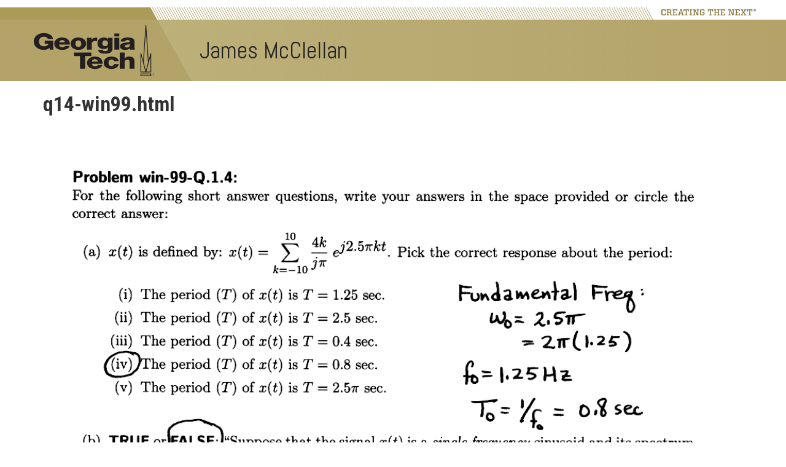

--- FILE ---
content_type: text/html; charset=UTF-8
request_url: https://jmcclellan.ece.gatech.edu/2025-2/quizzes-w99/q14-win99/
body_size: 10847
content:
<!DOCTYPE html>
<html lang="en-US" class="no-js">
<head>
	<meta http-equiv="X-UA-Compatible" content="IE=edge,chrome=1">
	<meta charset="UTF-8">
	<meta name="viewport" content="width=device-width, initial-scale=1">
	<link rel="profile" href="http://gmpg.org/xfn/11">
	<link rel='preconnect' href='https://fonts.googleapis.com/'>
	<link rel='preconnect' href='https://fonts.gstatic.com/'>
	<link rel='preload' href='https://fonts.googleapis.com/css?family=Roboto:400,400italic,500,500italic,700,700italic' as='style'>
	<link rel='preload' href='https://fonts.googleapis.com/css?family=Roboto+Condensed:400,700' as='style'>
	<link rel='preload' href='https://fonts.googleapis.com/css?family=Abel:400' as='style'>
		<script>(function(html){html.className = html.className.replace(/\bno-js\b/,'js')})(document.documentElement);</script>
<title>q14-win99.html &#8211; James McClellan</title>
<meta name='robots' content='max-image-preview:large' />
	<style>img:is([sizes="auto" i], [sizes^="auto," i]) { contain-intrinsic-size: 3000px 1500px }</style>
	<link rel='dns-prefetch' href='//fonts.googleapis.com' />
<link rel="alternate" type="application/rss+xml" title="James McClellan &raquo; Feed" href="https://jmcclellan.ece.gatech.edu/feed/" />
<link rel="alternate" type="application/rss+xml" title="James McClellan &raquo; Comments Feed" href="https://jmcclellan.ece.gatech.edu/comments/feed/" />
<script type="text/javascript">
/* <![CDATA[ */
window._wpemojiSettings = {"baseUrl":"https:\/\/s.w.org\/images\/core\/emoji\/16.0.1\/72x72\/","ext":".png","svgUrl":"https:\/\/s.w.org\/images\/core\/emoji\/16.0.1\/svg\/","svgExt":".svg","source":{"concatemoji":"https:\/\/sites.gatech.edu\/ece-jmcclellan\/wp-includes\/js\/wp-emoji-release.min.js?ver=6.8.3"}};
/*! This file is auto-generated */
!function(s,n){var o,i,e;function c(e){try{var t={supportTests:e,timestamp:(new Date).valueOf()};sessionStorage.setItem(o,JSON.stringify(t))}catch(e){}}function p(e,t,n){e.clearRect(0,0,e.canvas.width,e.canvas.height),e.fillText(t,0,0);var t=new Uint32Array(e.getImageData(0,0,e.canvas.width,e.canvas.height).data),a=(e.clearRect(0,0,e.canvas.width,e.canvas.height),e.fillText(n,0,0),new Uint32Array(e.getImageData(0,0,e.canvas.width,e.canvas.height).data));return t.every(function(e,t){return e===a[t]})}function u(e,t){e.clearRect(0,0,e.canvas.width,e.canvas.height),e.fillText(t,0,0);for(var n=e.getImageData(16,16,1,1),a=0;a<n.data.length;a++)if(0!==n.data[a])return!1;return!0}function f(e,t,n,a){switch(t){case"flag":return n(e,"\ud83c\udff3\ufe0f\u200d\u26a7\ufe0f","\ud83c\udff3\ufe0f\u200b\u26a7\ufe0f")?!1:!n(e,"\ud83c\udde8\ud83c\uddf6","\ud83c\udde8\u200b\ud83c\uddf6")&&!n(e,"\ud83c\udff4\udb40\udc67\udb40\udc62\udb40\udc65\udb40\udc6e\udb40\udc67\udb40\udc7f","\ud83c\udff4\u200b\udb40\udc67\u200b\udb40\udc62\u200b\udb40\udc65\u200b\udb40\udc6e\u200b\udb40\udc67\u200b\udb40\udc7f");case"emoji":return!a(e,"\ud83e\udedf")}return!1}function g(e,t,n,a){var r="undefined"!=typeof WorkerGlobalScope&&self instanceof WorkerGlobalScope?new OffscreenCanvas(300,150):s.createElement("canvas"),o=r.getContext("2d",{willReadFrequently:!0}),i=(o.textBaseline="top",o.font="600 32px Arial",{});return e.forEach(function(e){i[e]=t(o,e,n,a)}),i}function t(e){var t=s.createElement("script");t.src=e,t.defer=!0,s.head.appendChild(t)}"undefined"!=typeof Promise&&(o="wpEmojiSettingsSupports",i=["flag","emoji"],n.supports={everything:!0,everythingExceptFlag:!0},e=new Promise(function(e){s.addEventListener("DOMContentLoaded",e,{once:!0})}),new Promise(function(t){var n=function(){try{var e=JSON.parse(sessionStorage.getItem(o));if("object"==typeof e&&"number"==typeof e.timestamp&&(new Date).valueOf()<e.timestamp+604800&&"object"==typeof e.supportTests)return e.supportTests}catch(e){}return null}();if(!n){if("undefined"!=typeof Worker&&"undefined"!=typeof OffscreenCanvas&&"undefined"!=typeof URL&&URL.createObjectURL&&"undefined"!=typeof Blob)try{var e="postMessage("+g.toString()+"("+[JSON.stringify(i),f.toString(),p.toString(),u.toString()].join(",")+"));",a=new Blob([e],{type:"text/javascript"}),r=new Worker(URL.createObjectURL(a),{name:"wpTestEmojiSupports"});return void(r.onmessage=function(e){c(n=e.data),r.terminate(),t(n)})}catch(e){}c(n=g(i,f,p,u))}t(n)}).then(function(e){for(var t in e)n.supports[t]=e[t],n.supports.everything=n.supports.everything&&n.supports[t],"flag"!==t&&(n.supports.everythingExceptFlag=n.supports.everythingExceptFlag&&n.supports[t]);n.supports.everythingExceptFlag=n.supports.everythingExceptFlag&&!n.supports.flag,n.DOMReady=!1,n.readyCallback=function(){n.DOMReady=!0}}).then(function(){return e}).then(function(){var e;n.supports.everything||(n.readyCallback(),(e=n.source||{}).concatemoji?t(e.concatemoji):e.wpemoji&&e.twemoji&&(t(e.twemoji),t(e.wpemoji)))}))}((window,document),window._wpemojiSettings);
/* ]]> */
</script>
<link rel='stylesheet' id='atomic-blocks-fontawesome-css' href='https://jmcclellan.ece.gatech.edu/wp-content/plugins/atomic-blocks/dist/assets/fontawesome/css/all.min.css?ver=1737818978' type='text/css' media='all' />
<style id='wp-emoji-styles-inline-css' type='text/css'>

	img.wp-smiley, img.emoji {
		display: inline !important;
		border: none !important;
		box-shadow: none !important;
		height: 1em !important;
		width: 1em !important;
		margin: 0 0.07em !important;
		vertical-align: -0.1em !important;
		background: none !important;
		padding: 0 !important;
	}
</style>
<link rel='stylesheet' id='wp-block-library-css' href='https://jmcclellan.ece.gatech.edu/wp-includes/css/dist/block-library/style.min.css?ver=6.8.3' type='text/css' media='all' />
<style id='classic-theme-styles-inline-css' type='text/css'>
/*! This file is auto-generated */
.wp-block-button__link{color:#fff;background-color:#32373c;border-radius:9999px;box-shadow:none;text-decoration:none;padding:calc(.667em + 2px) calc(1.333em + 2px);font-size:1.125em}.wp-block-file__button{background:#32373c;color:#fff;text-decoration:none}
</style>
<style id='safe-svg-svg-icon-style-inline-css' type='text/css'>
.safe-svg-cover{text-align:center}.safe-svg-cover .safe-svg-inside{display:inline-block;max-width:100%}.safe-svg-cover svg{fill:currentColor;height:100%;max-height:100%;max-width:100%;width:100%}

</style>
<link rel='stylesheet' id='atomic-blocks-style-css-css' href='https://jmcclellan.ece.gatech.edu/wp-content/plugins/atomic-blocks/dist/blocks.style.build.css?ver=1737818978' type='text/css' media='all' />
<style id='global-styles-inline-css' type='text/css'>
:root{--wp--preset--aspect-ratio--square: 1;--wp--preset--aspect-ratio--4-3: 4/3;--wp--preset--aspect-ratio--3-4: 3/4;--wp--preset--aspect-ratio--3-2: 3/2;--wp--preset--aspect-ratio--2-3: 2/3;--wp--preset--aspect-ratio--16-9: 16/9;--wp--preset--aspect-ratio--9-16: 9/16;--wp--preset--color--black: #000000;--wp--preset--color--cyan-bluish-gray: #abb8c3;--wp--preset--color--white: #ffffff;--wp--preset--color--pale-pink: #f78da7;--wp--preset--color--vivid-red: #cf2e2e;--wp--preset--color--luminous-vivid-orange: #ff6900;--wp--preset--color--luminous-vivid-amber: #fcb900;--wp--preset--color--light-green-cyan: #7bdcb5;--wp--preset--color--vivid-green-cyan: #00d084;--wp--preset--color--pale-cyan-blue: #8ed1fc;--wp--preset--color--vivid-cyan-blue: #0693e3;--wp--preset--color--vivid-purple: #9b51e0;--wp--preset--gradient--vivid-cyan-blue-to-vivid-purple: linear-gradient(135deg,rgba(6,147,227,1) 0%,rgb(155,81,224) 100%);--wp--preset--gradient--light-green-cyan-to-vivid-green-cyan: linear-gradient(135deg,rgb(122,220,180) 0%,rgb(0,208,130) 100%);--wp--preset--gradient--luminous-vivid-amber-to-luminous-vivid-orange: linear-gradient(135deg,rgba(252,185,0,1) 0%,rgba(255,105,0,1) 100%);--wp--preset--gradient--luminous-vivid-orange-to-vivid-red: linear-gradient(135deg,rgba(255,105,0,1) 0%,rgb(207,46,46) 100%);--wp--preset--gradient--very-light-gray-to-cyan-bluish-gray: linear-gradient(135deg,rgb(238,238,238) 0%,rgb(169,184,195) 100%);--wp--preset--gradient--cool-to-warm-spectrum: linear-gradient(135deg,rgb(74,234,220) 0%,rgb(151,120,209) 20%,rgb(207,42,186) 40%,rgb(238,44,130) 60%,rgb(251,105,98) 80%,rgb(254,248,76) 100%);--wp--preset--gradient--blush-light-purple: linear-gradient(135deg,rgb(255,206,236) 0%,rgb(152,150,240) 100%);--wp--preset--gradient--blush-bordeaux: linear-gradient(135deg,rgb(254,205,165) 0%,rgb(254,45,45) 50%,rgb(107,0,62) 100%);--wp--preset--gradient--luminous-dusk: linear-gradient(135deg,rgb(255,203,112) 0%,rgb(199,81,192) 50%,rgb(65,88,208) 100%);--wp--preset--gradient--pale-ocean: linear-gradient(135deg,rgb(255,245,203) 0%,rgb(182,227,212) 50%,rgb(51,167,181) 100%);--wp--preset--gradient--electric-grass: linear-gradient(135deg,rgb(202,248,128) 0%,rgb(113,206,126) 100%);--wp--preset--gradient--midnight: linear-gradient(135deg,rgb(2,3,129) 0%,rgb(40,116,252) 100%);--wp--preset--font-size--small: 13px;--wp--preset--font-size--medium: 20px;--wp--preset--font-size--large: 36px;--wp--preset--font-size--x-large: 42px;--wp--preset--spacing--20: 0.44rem;--wp--preset--spacing--30: 0.67rem;--wp--preset--spacing--40: 1rem;--wp--preset--spacing--50: 1.5rem;--wp--preset--spacing--60: 2.25rem;--wp--preset--spacing--70: 3.38rem;--wp--preset--spacing--80: 5.06rem;--wp--preset--shadow--natural: 6px 6px 9px rgba(0, 0, 0, 0.2);--wp--preset--shadow--deep: 12px 12px 50px rgba(0, 0, 0, 0.4);--wp--preset--shadow--sharp: 6px 6px 0px rgba(0, 0, 0, 0.2);--wp--preset--shadow--outlined: 6px 6px 0px -3px rgba(255, 255, 255, 1), 6px 6px rgba(0, 0, 0, 1);--wp--preset--shadow--crisp: 6px 6px 0px rgba(0, 0, 0, 1);}:where(.is-layout-flex){gap: 0.5em;}:where(.is-layout-grid){gap: 0.5em;}body .is-layout-flex{display: flex;}.is-layout-flex{flex-wrap: wrap;align-items: center;}.is-layout-flex > :is(*, div){margin: 0;}body .is-layout-grid{display: grid;}.is-layout-grid > :is(*, div){margin: 0;}:where(.wp-block-columns.is-layout-flex){gap: 2em;}:where(.wp-block-columns.is-layout-grid){gap: 2em;}:where(.wp-block-post-template.is-layout-flex){gap: 1.25em;}:where(.wp-block-post-template.is-layout-grid){gap: 1.25em;}.has-black-color{color: var(--wp--preset--color--black) !important;}.has-cyan-bluish-gray-color{color: var(--wp--preset--color--cyan-bluish-gray) !important;}.has-white-color{color: var(--wp--preset--color--white) !important;}.has-pale-pink-color{color: var(--wp--preset--color--pale-pink) !important;}.has-vivid-red-color{color: var(--wp--preset--color--vivid-red) !important;}.has-luminous-vivid-orange-color{color: var(--wp--preset--color--luminous-vivid-orange) !important;}.has-luminous-vivid-amber-color{color: var(--wp--preset--color--luminous-vivid-amber) !important;}.has-light-green-cyan-color{color: var(--wp--preset--color--light-green-cyan) !important;}.has-vivid-green-cyan-color{color: var(--wp--preset--color--vivid-green-cyan) !important;}.has-pale-cyan-blue-color{color: var(--wp--preset--color--pale-cyan-blue) !important;}.has-vivid-cyan-blue-color{color: var(--wp--preset--color--vivid-cyan-blue) !important;}.has-vivid-purple-color{color: var(--wp--preset--color--vivid-purple) !important;}.has-black-background-color{background-color: var(--wp--preset--color--black) !important;}.has-cyan-bluish-gray-background-color{background-color: var(--wp--preset--color--cyan-bluish-gray) !important;}.has-white-background-color{background-color: var(--wp--preset--color--white) !important;}.has-pale-pink-background-color{background-color: var(--wp--preset--color--pale-pink) !important;}.has-vivid-red-background-color{background-color: var(--wp--preset--color--vivid-red) !important;}.has-luminous-vivid-orange-background-color{background-color: var(--wp--preset--color--luminous-vivid-orange) !important;}.has-luminous-vivid-amber-background-color{background-color: var(--wp--preset--color--luminous-vivid-amber) !important;}.has-light-green-cyan-background-color{background-color: var(--wp--preset--color--light-green-cyan) !important;}.has-vivid-green-cyan-background-color{background-color: var(--wp--preset--color--vivid-green-cyan) !important;}.has-pale-cyan-blue-background-color{background-color: var(--wp--preset--color--pale-cyan-blue) !important;}.has-vivid-cyan-blue-background-color{background-color: var(--wp--preset--color--vivid-cyan-blue) !important;}.has-vivid-purple-background-color{background-color: var(--wp--preset--color--vivid-purple) !important;}.has-black-border-color{border-color: var(--wp--preset--color--black) !important;}.has-cyan-bluish-gray-border-color{border-color: var(--wp--preset--color--cyan-bluish-gray) !important;}.has-white-border-color{border-color: var(--wp--preset--color--white) !important;}.has-pale-pink-border-color{border-color: var(--wp--preset--color--pale-pink) !important;}.has-vivid-red-border-color{border-color: var(--wp--preset--color--vivid-red) !important;}.has-luminous-vivid-orange-border-color{border-color: var(--wp--preset--color--luminous-vivid-orange) !important;}.has-luminous-vivid-amber-border-color{border-color: var(--wp--preset--color--luminous-vivid-amber) !important;}.has-light-green-cyan-border-color{border-color: var(--wp--preset--color--light-green-cyan) !important;}.has-vivid-green-cyan-border-color{border-color: var(--wp--preset--color--vivid-green-cyan) !important;}.has-pale-cyan-blue-border-color{border-color: var(--wp--preset--color--pale-cyan-blue) !important;}.has-vivid-cyan-blue-border-color{border-color: var(--wp--preset--color--vivid-cyan-blue) !important;}.has-vivid-purple-border-color{border-color: var(--wp--preset--color--vivid-purple) !important;}.has-vivid-cyan-blue-to-vivid-purple-gradient-background{background: var(--wp--preset--gradient--vivid-cyan-blue-to-vivid-purple) !important;}.has-light-green-cyan-to-vivid-green-cyan-gradient-background{background: var(--wp--preset--gradient--light-green-cyan-to-vivid-green-cyan) !important;}.has-luminous-vivid-amber-to-luminous-vivid-orange-gradient-background{background: var(--wp--preset--gradient--luminous-vivid-amber-to-luminous-vivid-orange) !important;}.has-luminous-vivid-orange-to-vivid-red-gradient-background{background: var(--wp--preset--gradient--luminous-vivid-orange-to-vivid-red) !important;}.has-very-light-gray-to-cyan-bluish-gray-gradient-background{background: var(--wp--preset--gradient--very-light-gray-to-cyan-bluish-gray) !important;}.has-cool-to-warm-spectrum-gradient-background{background: var(--wp--preset--gradient--cool-to-warm-spectrum) !important;}.has-blush-light-purple-gradient-background{background: var(--wp--preset--gradient--blush-light-purple) !important;}.has-blush-bordeaux-gradient-background{background: var(--wp--preset--gradient--blush-bordeaux) !important;}.has-luminous-dusk-gradient-background{background: var(--wp--preset--gradient--luminous-dusk) !important;}.has-pale-ocean-gradient-background{background: var(--wp--preset--gradient--pale-ocean) !important;}.has-electric-grass-gradient-background{background: var(--wp--preset--gradient--electric-grass) !important;}.has-midnight-gradient-background{background: var(--wp--preset--gradient--midnight) !important;}.has-small-font-size{font-size: var(--wp--preset--font-size--small) !important;}.has-medium-font-size{font-size: var(--wp--preset--font-size--medium) !important;}.has-large-font-size{font-size: var(--wp--preset--font-size--large) !important;}.has-x-large-font-size{font-size: var(--wp--preset--font-size--x-large) !important;}
:where(.wp-block-post-template.is-layout-flex){gap: 1.25em;}:where(.wp-block-post-template.is-layout-grid){gap: 1.25em;}
:where(.wp-block-columns.is-layout-flex){gap: 2em;}:where(.wp-block-columns.is-layout-grid){gap: 2em;}
:root :where(.wp-block-pullquote){font-size: 1.5em;line-height: 1.6;}
</style>
<link rel='stylesheet' id='gt3-wpfonts-css' href='https://fonts.googleapis.com/css?family=Merriweather%3A400%2C700%2C900%2C400italic%2C700italic%2C900italic%7CMontserrat%3A400%2C700%7CInconsolata%3A400&#038;subset=latin%2Clatin-ext' type='text/css' media='all' />
<link rel='stylesheet' id='genericons-css' href='https://jmcclellan.ece.gatech.edu/wp-content/themes/gt3/genericons/genericons.css?ver=3.4.1' type='text/css' media='all' />
<link rel='stylesheet' id='gt3-css-css' href='https://jmcclellan.ece.gatech.edu/wp-content/themes/gt3/gt3theme/css/gt3.5-css.css?ver=6.8.3' type='text/css' media='all' />
<link rel='stylesheet' id='gt3-style-css' href='https://jmcclellan.ece.gatech.edu/wp-content/themes/gt3/style.css?ver=6.8.3' type='text/css' media='all' />
<!--[if lt IE 10]>
<link rel='stylesheet' id='gt3-ie-css' href='https://jmcclellan.ece.gatech.edu/wp-content/themes/gt3/css/ie.css?ver=20160816' type='text/css' media='all' />
<![endif]-->
<!--[if lt IE 9]>
<link rel='stylesheet' id='gt3-ie8-css' href='https://jmcclellan.ece.gatech.edu/wp-content/themes/gt3/css/ie8.css?ver=20160816' type='text/css' media='all' />
<![endif]-->
<!--[if lt IE 8]>
<link rel='stylesheet' id='gt3-ie7-css' href='https://jmcclellan.ece.gatech.edu/wp-content/themes/gt3/css/ie7.css?ver=20160816' type='text/css' media='all' />
<![endif]-->
<link rel='stylesheet' id='wp-pagenavi-css' href='https://jmcclellan.ece.gatech.edu/wp-content/plugins/wp-pagenavi/pagenavi-css.css?ver=2.70' type='text/css' media='all' />
<link rel='stylesheet' id='forget-about-shortcode-buttons-css' href='https://jmcclellan.ece.gatech.edu/wp-content/plugins/forget-about-shortcode-buttons/public/css/button-styles.css?ver=2.1.3' type='text/css' media='all' />
<script type="text/javascript" id="jquery-core-js-extra">
/* <![CDATA[ */
var msreader_featured_posts = {"saving":"Saving...","post_featured":"This post is featured","feature":"Feature","unfeature":"Unfeature"};
/* ]]> */
</script>
<script type="text/javascript" src="https://jmcclellan.ece.gatech.edu/wp-includes/js/jquery/jquery.min.js?ver=3.7.1" id="jquery-core-js"></script>
<script type="text/javascript" src="https://jmcclellan.ece.gatech.edu/wp-includes/js/jquery/jquery-migrate.min.js?ver=3.4.1" id="jquery-migrate-js"></script>
<script type="text/javascript" id="jquery-js-after">
/* <![CDATA[ */
var ajaxurl = 'https://jmcclellan.ece.gatech.edu/wp-admin/admin-ajax.php';
/* ]]> */
</script>
<!--[if lt IE 9]>
<script type="text/javascript" src="https://jmcclellan.ece.gatech.edu/wp-content/themes/gt3/js/html5.js?ver=3.7.3" id="gt3-html5-js"></script>
<![endif]-->
<link rel="https://api.w.org/" href="https://jmcclellan.ece.gatech.edu/wp-json/" /><link rel="alternate" title="JSON" type="application/json" href="https://jmcclellan.ece.gatech.edu/wp-json/wp/v2/pages/1260" /><link rel="EditURI" type="application/rsd+xml" title="RSD" href="https://jmcclellan.ece.gatech.edu/xmlrpc.php?rsd" />
<meta name="generator" content="Sites @ Georgia Tech 6.8.3 - http://sites.gatech.edu/" />
<link rel="canonical" href="https://jmcclellan.ece.gatech.edu/2025-2/quizzes-w99/q14-win99/" />
<link rel='shortlink' href='https://jmcclellan.ece.gatech.edu/?p=1260' />
<link rel="alternate" title="oEmbed (JSON)" type="application/json+oembed" href="https://jmcclellan.ece.gatech.edu/wp-json/oembed/1.0/embed?url=https%3A%2F%2Fjmcclellan.ece.gatech.edu%2F2025-2%2Fquizzes-w99%2Fq14-win99%2F" />
<link rel="alternate" title="oEmbed (XML)" type="text/xml+oembed" href="https://jmcclellan.ece.gatech.edu/wp-json/oembed/1.0/embed?url=https%3A%2F%2Fjmcclellan.ece.gatech.edu%2F2025-2%2Fquizzes-w99%2Fq14-win99%2F&#038;format=xml" />
	<style>
		@media screen and (max-width: 782px) {
			#wpadminbar li#wp-admin-bar-log-in,
			#wpadminbar li#wp-admin-bar-register {
				display: block;
			}

			#wpadminbar li#wp-admin-bar-log-in a,
			#wpadminbar li#wp-admin-bar-register a {
				padding: 0 8px;
			}
		}
	</style>

        <script type="text/javascript">
            var jQueryMigrateHelperHasSentDowngrade = false;

			window.onerror = function( msg, url, line, col, error ) {
				// Break out early, do not processing if a downgrade reqeust was already sent.
				if ( jQueryMigrateHelperHasSentDowngrade ) {
					return true;
                }

				var xhr = new XMLHttpRequest();
				var nonce = '386edaf41d';
				var jQueryFunctions = [
					'andSelf',
					'browser',
					'live',
					'boxModel',
					'support.boxModel',
					'size',
					'swap',
					'clean',
					'sub',
                ];
				var match_pattern = /\)\.(.+?) is not a function/;
                var erroredFunction = msg.match( match_pattern );

                // If there was no matching functions, do not try to downgrade.
                if ( null === erroredFunction || typeof erroredFunction !== 'object' || typeof erroredFunction[1] === "undefined" || -1 === jQueryFunctions.indexOf( erroredFunction[1] ) ) {
                    return true;
                }

                // Set that we've now attempted a downgrade request.
                jQueryMigrateHelperHasSentDowngrade = true;

				xhr.open( 'POST', 'https://jmcclellan.ece.gatech.edu/wp-admin/admin-ajax.php' );
				xhr.setRequestHeader( 'Content-Type', 'application/x-www-form-urlencoded' );
				xhr.onload = function () {
					var response,
                        reload = false;

					if ( 200 === xhr.status ) {
                        try {
                        	response = JSON.parse( xhr.response );

                        	reload = response.data.reload;
                        } catch ( e ) {
                        	reload = false;
                        }
                    }

					// Automatically reload the page if a deprecation caused an automatic downgrade, ensure visitors get the best possible experience.
					if ( reload ) {
						location.reload();
                    }
				};

				xhr.send( encodeURI( 'action=jquery-migrate-downgrade-version&_wpnonce=' + nonce ) );

				// Suppress error alerts in older browsers
				return true;
			}
        </script>

							<!-- Google Analytics tracking code output by Beehive Analytics Pro -->
						<script async src="https://www.googletagmanager.com/gtag/js?id=G-30TT54P0XE&l=beehiveDataLayer"></script>
		<script>
						window.beehiveDataLayer = window.beehiveDataLayer || [];
			function gaplusu() {beehiveDataLayer.push(arguments);}
			gaplusu('js', new Date())
						gaplusu('config', 'G-30TT54P0XE', {
				'anonymize_ip': true,
				'allow_google_signals': false,
			})
					</script>
		<style id="sccss">/* Enter Your Custom CSS Here */
</style>        <link rel="shortcut icon" href="https://jmcclellan.ece.gatech.edu/wp-content/themes/gt3/favicon.ico" type="image/vnd.microsoft.icon">
</head>

<body class="wp-singular page-template-default page page-id-1260 page-child parent-pageid-1230 wp-theme-gt3 metaslider-plugin no-sidebar">
<div id="page" class="site">
		<a class="skip-link screen-reader-text" href="#gt-page-body">Skip to content</a>

		<header id="gt-header" class="site-header" role="banner">
			<div class='gt-background-gt-header'>

      <div class="gt-header-background-bars">
        <div class="gt-header-background-bar-topleft"></div>
        <div class="gt-header-background-bar-topright"></div>
      </div>

      <div class="gt-gt-header">

        <div class="gt-header-creatingthenext">
          <svg class="gt-header-ctn-back-left" height=20 width=211 xmlns="http://www.w3.org/2000/svg" preserveAspectRatio="none">
            <path d="M 0 0 L 0 20 L 211 20 L 200 0 Z" fill="#ac9a58" />
          </svg>
          <svg class="gt-header-ctn-back-right" height=20 width=1470 xmlns="http://www.w3.org/2000/svg" preserveAspectRatio="none">
            <path d="M 3 0 L 14 20 L 1070 20 L 1070 0 Z" fill="#ffffff" />
            <path d="M 3 0 L 14 20M 7 0 L 18 20M 11 0 L 22 20M 15 0 L 26 20M 19 0 L 30 20M 23 0 L 34 20M 27 0 L 38 20M 31 0 L 42 20M 35 0 L 46 20M 39 0 L 50 20M 43 0 L 54 20M 47 0 L 58 20M 51 0 L 62 20M 55 0 L 66 20M 59 0 L 70 20M 63 0 L 74 20M 67 0 L 78 20M 71 0 L 82 20M 75 0 L 86 20M 79 0 L 90 20M 83 0 L 94 20M 87 0 L 98 20M 91 0 L 102 20M 95 0 L 106 20M 99 0 L 110 20M 103 0 L 114 20M 107 0 L 118 20M 111 0 L 122 20M 115 0 L 126 20M 119 0 L 130 20M 123 0 L 134 20M 127 0 L 138 20M 131 0 L 142 20M 135 0 L 146 20M 139 0 L 150 20M 143 0 L 154 20M 147 0 L 158 20M 151 0 L 162 20M 155 0 L 166 20M 159 0 L 170 20M 163 0 L 174 20M 167 0 L 178 20M 171 0 L 182 20M 175 0 L 186 20M 179 0 L 190 20M 183 0 L 194 20M 187 0 L 198 20M 191 0 L 202 20M 195 0 L 206 20M 199 0 L 210 20M 203 0 L 214 20M 207 0 L 218 20M 211 0 L 222 20M 215 0 L 226 20M 219 0 L 230 20M 223 0 L 234 20M 227 0 L 238 20M 231 0 L 242 20M 235 0 L 246 20M 239 0 L 250 20M 243 0 L 254 20M 247 0 L 258 20M 251 0 L 262 20M 255 0 L 266 20M 259 0 L 270 20M 263 0 L 274 20M 267 0 L 278 20M 271 0 L 282 20M 275 0 L 286 20M 279 0 L 290 20M 283 0 L 294 20M 287 0 L 298 20M 291 0 L 302 20M 295 0 L 306 20M 299 0 L 310 20M 303 0 L 314 20M 307 0 L 318 20M 311 0 L 322 20M 315 0 L 326 20M 319 0 L 330 20M 323 0 L 334 20M 327 0 L 338 20M 331 0 L 342 20M 335 0 L 346 20M 339 0 L 350 20M 343 0 L 354 20M 347 0 L 358 20M 351 0 L 362 20M 355 0 L 366 20M 359 0 L 370 20M 363 0 L 374 20M 367 0 L 378 20M 371 0 L 382 20M 375 0 L 386 20M 379 0 L 390 20M 383 0 L 394 20M 387 0 L 398 20M 391 0 L 402 20M 395 0 L 406 20M 399 0 L 410 20M 403 0 L 414 20M 407 0 L 418 20M 411 0 L 422 20M 415 0 L 426 20M 419 0 L 430 20M 423 0 L 434 20M 427 0 L 438 20M 431 0 L 442 20M 435 0 L 446 20M 439 0 L 450 20M 443 0 L 454 20M 447 0 L 458 20M 451 0 L 462 20M 455 0 L 466 20M 459 0 L 470 20M 463 0 L 474 20M 467 0 L 478 20M 471 0 L 482 20M 475 0 L 486 20M 479 0 L 490 20M 483 0 L 494 20M 487 0 L 498 20M 491 0 L 502 20M 495 0 L 506 20M 499 0 L 510 20M 503 0 L 514 20M 507 0 L 518 20M 511 0 L 522 20M 515 0 L 526 20M 519 0 L 530 20M 523 0 L 534 20M 527 0 L 538 20M 531 0 L 542 20M 535 0 L 546 20M 539 0 L 550 20M 543 0 L 554 20M 547 0 L 558 20M 551 0 L 562 20M 555 0 L 566 20M 559 0 L 570 20M 563 0 L 574 20M 567 0 L 578 20M 571 0 L 582 20M 575 0 L 586 20M 579 0 L 590 20M 583 0 L 594 20M 587 0 L 598 20M 591 0 L 602 20M 595 0 L 606 20M 599 0 L 610 20M 603 0 L 614 20M 607 0 L 618 20M 611 0 L 622 20M 615 0 L 626 20M 619 0 L 630 20M 623 0 L 634 20M 627 0 L 638 20M 631 0 L 642 20M 635 0 L 646 20M 639 0 L 650 20M 643 0 L 654 20M 647 0 L 658 20M 651 0 L 662 20M 655 0 L 666 20M 659 0 L 670 20M 663 0 L 674 20M 667 0 L 678 20M 671 0 L 682 20M 675 0 L 686 20M 679 0 L 690 20M 683 0 L 694 20M 687 0 L 698 20M 691 0 L 702 20M 695 0 L 706 20M 699 0 L 710 20M 703 0 L 714 20M 707 0 L 718 20M 711 0 L 722 20M 715 0 L 726 20M 719 0 L 730 20M 723 0 L 734 20M 727 0 L 738 20M 731 0 L 742 20M 735 0 L 746 20M 739 0 L 750 20M 743 0 L 754 20M 747 0 L 758 20M 751 0 L 762 20M 755 0 L 766 20M 759 0 L 770 20M 763 0 L 774 20M 767 0 L 778 20M 771 0 L 782 20M 775 0 L 786 20M 779 0 L 790 20M 783 0 L 794 20M 787 0 L 798 20M 791 0 L 802 20M 795 0 L 806 20M 799 0 L 810 20M 803 0 L 814 20M 807 0 L 818 20M 811 0 L 822 20M 815 0 L 826 20M 819 0 L 830 20M 823 0 L 834 20M 827 0 L 838 20M 831 0 L 842 20M 835 0 L 846 20M 839 0 L 850 20M 843 0 L 854 20M 847 0 L 858 20M 851 0 L 862 20M 855 0 L 866 20M 859 0 L 870 20M 863 0 L 874 20M 867 0 L 878 20M 871 0 L 882 20M 875 0 L 886 20M 879 0 L 890 20M 883 0 L 894 20M 887 0 L 898 20M 891 0 L 902 20M 895 0 L 906 20M 899 0 L 910 20M 903 0 L 914 20M 907 0 L 918 20M 911 0 L 922 20M 915 0 L 926 20M 919 0 L 930 20M 923 0 L 934 20M 927 0 L 938 20M 931 0 L 942 20M 935 0 L 946 20M 939 0 L 950 20M 943 0 L 954 20M 947 0 L 958 20M 951 0 L 962 20M 955 0 L 966 20M 959 0 L 970 20M 963 0 L 974 20M 967 0 L 978 20M 971 0 L 982 20M 975 0 L 986 20M 979 0 L 990 20M 983 0 L 994 20M 987 0 L 998 20M 991 0 L 1002 20M 995 0 L 1006 20M 999 0 L 1010 20M 1003 0 L 1014 20M 1007 0 L 1018 20M 1011 0 L 1022 20M 1015 0 L 1026 20M 1019 0 L 1030 20M 1023 0 L 1034 20M 1027 0 L 1038 20M 1031 0 L 1042 20M 1035 0 L 1046 20M 1039 0 L 1050 20M 1043 0 L 1054 20M 1047 0 L 1058 20M 1051 0 L 1062 20M 1055 0 L 1066 20M 1059 0 L 1070 20M 1063 0 L 1074 20M 1067 0 L 1078 20M 1071 0 L 1082 20M 1075 0 L 1086 20M 1079 0 L 1090 20M 1083 0 L 1094 20M 1087 0 L 1098 20M 1091 0 L 1102 20M 1095 0 L 1106 20M 1099 0 L 1110 20M 1103 0 L 1114 20M 1107 0 L 1118 20M 1111 0 L 1122 20M 1115 0 L 1126 20M 1119 0 L 1130 20M 1123 0 L 1134 20M 1127 0 L 1138 20M 1131 0 L 1142 20M 1135 0 L 1146 20M 1139 0 L 1150 20M 1143 0 L 1154 20M 1147 0 L 1158 20M 1151 0 L 1162 20M 1155 0 L 1166 20M 1159 0 L 1170 20M 1163 0 L 1174 20M 1167 0 L 1178 20M 1171 0 L 1182 20M 1175 0 L 1186 20M 1179 0 L 1190 20M 1183 0 L 1194 20M 1187 0 L 1198 20M 1191 0 L 1202 20M 1195 0 L 1206 20M 1199 0 L 1210 20M 1203 0 L 1214 20M 1207 0 L 1218 20M 1211 0 L 1222 20M 1215 0 L 1226 20M 1219 0 L 1230 20M 1223 0 L 1234 20M 1227 0 L 1238 20M 1231 0 L 1242 20M 1235 0 L 1246 20M 1239 0 L 1250 20M 1243 0 L 1254 20M 1247 0 L 1258 20M 1251 0 L 1262 20M 1255 0 L 1266 20M 1259 0 L 1270 20M 1263 0 L 1274 20M 1267 0 L 1278 20M 1271 0 L 1282 20M 1275 0 L 1286 20M 1279 0 L 1290 20M 1283 0 L 1294 20M 1287 0 L 1298 20" stroke="#b3a369" />
          </svg>
          <!a href="http://www.gatech.edu/creating-the-next"><img alt="Creating the Next" src="https://jmcclellan.ece.gatech.edu/wp-content/themes/gt3/gt3theme/images/creating-the-next-gold.svg" /><!/a>
        </div>

        <div class="gt-header-logo">
          <div class="gt-header-logo-background"></div>
          <a href="http://www.gatech.edu/"><img alt="Georgia Institute of Technology" src="https://jmcclellan.ece.gatech.edu/wp-content/themes/gt3/gt3theme/images/gt-logo.svg"></a>
        </div>

        <svg class="gt-header-background-divide" height=100 width=67 xmlns="http://www.w3.org/2000/svg" preserveAspectRatio="none">
          <path d="M 0 0 L 11 0 L 67 100 L 0 100 Z" fill="#b3a369" />
        </svg>

        <div class="gt-site-identity">
          <div class="gt-branding__name">
            <div class="gt-branding__thisUnit"><a href="https://jmcclellan.ece.gatech.edu" title="Home" rel="home">James McClellan</a></div>

          </div><!-- gt-branding__name -->
        </div>

      </div><!-- gt-gt-header -->
      
			</div><!-- gt-background-gt-header -->

	
		</header>

		<div class='gt-background-page'>
			<div id='gt-page-body' class='gt-page-body'>



<div id="primary" class="content-area">
	<main id="main" class="site-main" role="main">
		
<article id="post-1260" class="post-1260 page type-page status-publish hentry">
	<header class="entry-header">
		<h1 class="entry-title">q14-win99.html</h1>	</header><!-- .entry-header -->

	
	<div class="entry-content">
		<p><img decoding="async" width="100%" src="https://jmcclellan.ece.gatech.edu/wp-content/uploads/sites/554/1999/03/q14-win99.gif"><br />
<BR><HR><i>Revised on 4-Mar-99 at<br />
13:55:45 by </i><br />
<a href="mailto:jim.mcclellan@ece.gatech.edu"><br />
jim.mcclellan@ece.gatech.edu</a></p>
	</div><!-- .entry-content -->

	
</article><!-- #post-## -->

	</main><!-- .site-main -->

	
</div><!-- .content-area -->



			</div><!-- gt-page-body -->
		</div><!-- gt-background-page -->



		<footer id="gt-footer" class="site-footer" role="contentinfo">
			<div class='gt-background-site-footer'>
				<div class='gt-site-footer gt-super-footer'><div class='gt-four-columns'>


					<div class='gt-site-footer-column'>
<ul class="menu">
            <li><a href="http://www.contact.gatech.edu/">Contact the Institute</a></li>
            <li><a href="http://directory.gatech.edu/">Directory</a></li>
          </ul>					</div><!--gt-site-footer-column-->
					<div class='gt-site-footer-column'>
<ul class="menu">
            <li><a href="http://www.gatech.edu/offices-and-departments">Offices</a></li>
            <li><a href="http://map.gatech.edu/">Campus Map</a></li>
            <li><a href="http://www.gatech.edu/admissions/">Apply</a></li>
            <li><a href="http://development.gatech.edu/">Support / Give</a></li>
          </ul>					</div><!--gt-site-footer-column-->
					<div class='gt-site-footer-column'>
					</div><!--gt-site-footer-column-->
					<div class='gt-site-footer-column'>
    					  <ul class='menu gt-wp-login'>
  					    <li><a href="https://sites.gatech.edu/ece-jmcclellan/wp-login.php?action=shibboleth">Log in</a></li>
    					  </ul>

					</div><!--gt-site-footer-column-->
				    </div><!-- gt-four-columns -->
				</div><!-- gt-site-footer -->
			</div><!-- gt-background-site-footer -->


			<div class='gt-background-gt-footer'>


      <!-- Color bar that does a reverse of the gradient on the main section of the footer -->
      <div class="gt-background-gt-footer-alt"></div>

      <div class="gt-gt-footer">
        <div class="gt-gt-footer-left">

           <div class="gt-gt-footer-farleftcol">
             <div class="gt-gt-footer-creatingthenext">
               <a href="http://www.gatech.edu/creating-the-next"><img alt="Creating the Next" src="https://jmcclellan.ece.gatech.edu/wp-content/themes/gt3/gt3theme/images/creating-the-next.svg" /></a>
             </div>
             <div class="gt-gt-footer-address">
               <p><strong>Georgia Institute of Technology</strong><br>North Avenue, Atlanta, GA 30332</p>
               <p>404-894-2000</p>
             </div>
           </div>

           <nav class="gt-gt-footer-legalcolumns" role="navigation" aria-label="Legal Links">
            <ul class="gt-gt-footer-legallinks">
            <li><a href="http://www.gatech.edu/emergency/">Emergency Information</a></li>
            <li><a href="http://www.gatech.edu/legal/">Legal &amp; Privacy Information</a></li>
            <li><a href="https://gbi.georgia.gov/documents/human-trafficking-notice">Human Trafficking Notice</a></li>
            </ul>
            <ul class="gt-gt-footer-legallinks">
            <li><a href="http://www.gatech.edu/accessibility/">Accessibility</a></li>
            <li><a href="http://www.gatech.edu/accountability/">Accountability</a></li>
            <li><a href="https://www.gatech.edu/accreditation/">Accreditation</a></li>
            <li><a href="http://ohr.gatech.edu/employment/careers">Employment</a></li>
            </ul>

          </nav>
        </div>

        <div class="gt-gt-footer-right">
          <a href="http://www.gatech.edu/"><img alt="Georgia Institute of Technology" src="https://jmcclellan.ece.gatech.edu/wp-content/themes/gt3/gt3theme/images/gt-logo.svg" /></a>
          <p class="gt-gt-footer-copyright">&copy;2025 Georgia Institute of Technology</p>
        </div>

      </div><!-- gt-gt-footer -->
    			</div><!-- gt-background-gt-footer -->

		</footer><!-- .site-footer -->
</div><!-- .site -->

<script type="speculationrules">
{"prefetch":[{"source":"document","where":{"and":[{"href_matches":"\/*"},{"not":{"href_matches":["\/wp-*.php","\/wp-admin\/*","\/files\/*","\/wp-content\/*","\/wp-content\/plugins\/*","\/wp-content\/themes\/gt3\/*","\/*\\?(.+)"]}},{"not":{"selector_matches":"a[rel~=\"nofollow\"]"}},{"not":{"selector_matches":".no-prefetch, .no-prefetch a"}}]},"eagerness":"conservative"}]}
</script>
	<script type="text/javascript">
		function atomicBlocksShare( url, title, w, h ){
			var left = ( window.innerWidth / 2 )-( w / 2 );
			var top  = ( window.innerHeight / 2 )-( h / 2 );
			return window.open(url, title, 'toolbar=no, location=no, directories=no, status=no, menubar=no, scrollbars=no, resizable=no, copyhistory=no, width=600, height=600, top='+top+', left='+left);
		}
	</script>
	<script type="text/javascript" id="blog_templates_front-js-extra">
/* <![CDATA[ */
var blog_templates_params = {"type":"0"};
/* ]]> */
</script>
<script type="text/javascript" src="https://jmcclellan.ece.gatech.edu/wp-content/plugins/blogtemplates//blogtemplatesfiles/assets/js/front.js?ver=2.6.8.2" id="blog_templates_front-js"></script>
<script type="text/javascript" src="https://jmcclellan.ece.gatech.edu/wp-content/plugins/atomic-blocks/dist/assets/js/dismiss.js?ver=1737818978" id="atomic-blocks-dismiss-js-js"></script>
<script type="text/javascript" src="https://jmcclellan.ece.gatech.edu/wp-content/themes/gt3/js/skip-link-focus-fix.js?ver=20160816" id="gt3-skip-link-focus-fix-js"></script>
<script type="text/javascript" src="https://jmcclellan.ece.gatech.edu/wp-content/themes/gt3/gt3theme/js/gt_menu.js?ver=20140711" id="gt3-gt-menu-js"></script>
<script type="text/javascript" id="gt3-script-js-extra">
/* <![CDATA[ */
var screenReaderText = {"expand":"expand child menu","collapse":"collapse child menu"};
/* ]]> */
</script>
<script type="text/javascript" src="https://jmcclellan.ece.gatech.edu/wp-content/themes/gt3/js/functions.js?ver=20160816" id="gt3-script-js"></script>
</body>
</html>